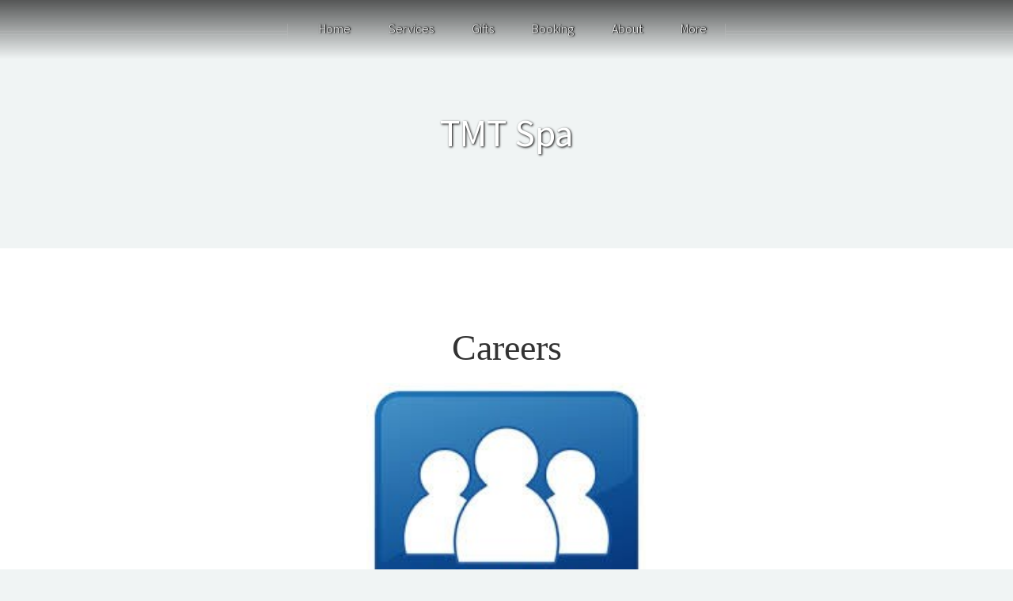

--- FILE ---
content_type: text/html
request_url: https://www.tmtspa.com/custom.asp?PID=8311
body_size: 12082
content:

<!DOCTYPE HTML>

<html>
	<head>
		<title>TMT Spa - Massage Therapist in Bedford, TX</title>
		<META NAME="keywords" CONTENT="TMT Spa, Bedford, TX, 76021, , wellness">
        <META NAME="description" CONTENT="Massage therapist in Bedford, TX.  We are classified as a wellness center, massage center.">
        <META NAME="expires" CONTENT="never">
        <META NAME="language" CONTENT="english">
        <META NAME="charset" CONTENT="ISO-8859-1">
        <META NAME="distribution" CONTENT="Global">
        <META NAME="robots" CONTENT="INDEX,FOLLOW">
        <META NAME="author" CONTENT="Mike Cooper and Ryan Cooper for SalonBuilder-E-laborative Technologies">
        <META NAME="copyright" CONTENT="Copyright ©2018 - E-laborative Technologies Ltd.">
        
<link href='https://fonts.googleapis.com/css?family=Source+Sans+Pro%3A400%2C700' rel='stylesheet'>
<link rel="stylesheet" href="https://www.salonbuilder.com/templates/new/templateincludes/stylesheetresp.asp?SID=182729">

<link rel="stylesheet" href="/templates/new/template85/assets/css/forms.css?ID=1/17/2026 6:44:12 AM">
<link type="text/css" rel="stylesheet" href="https://www.salonbuilder.com/jquery/jquery-ui-1.12.1.custom/jquery-ui.css" />

<script type='text/javascript' src="https://www.salonbuilder.com/templates/new/templateincludes/swfobj.js"></script>
<script type='text/javascript' src='https://www.salonbuilder.com/jquery/jquery-1.11.3.js'></script>
<script type='text/javascript' src='https://www.salonbuilder.com/jquery/jquery-ui-1.12.1.custom/jquery-ui.js'></script>
<link type="text/css" rel="stylesheet" href="https://www.salonbuilder.com/jquery/font-awesome/css/font-awesome.min.css">
<script src="https://kit.fontawesome.com/897a04880f.js" crossorigin="anonymous" defer></script>
<script type='text/javascript' src='https://www.salonbuilder.com/jquery/jquery.cycle.all.js'></script>
<script type="text/javascript" src="https://www.salonbuilder.com/jquery/slideshow.js"></script>
<script type='text/javascript' src='https://www.salonbuilder.com/jquery/jquery.backstretch.js'></script>
<script type='text/javascript' src='https://www.salonbuilder.com/jquery/jquery.bxslider.min.js'></script>
<script type='text/javascript' src='https://www.salonbuilder.com/jquery/jquery.slicknav.js'></script>
<script type='text/javascript' src='https://www.salonbuilder.com/jquery/thickbox-compressed.js'></script>
<link rel="stylesheet" type="text/css" href="https://www.salonbuilder.com/jquery/thickbox.css" />
<script type='text/javascript' src="https://www.salonbuilder.com/ckeditor472/ckeditor.js"></script>
<link type="text/css" rel="stylesheet" href="https://www.salonbuilder.com/jquery/jquery-ui-overwrite.css" />
<style>
.userimg {cursor:move}
A.imgLibLink {color:#EEEEEE;text-shadow: 1px 1px 2px rgba(0,0,0,1), -1px -1px 2px rgba(0,0,0,1);}
A:hover.imgLibLink {color:#FFFFFF;text-shadow: 1px 1px 2px rgba(0,0,0,1), -1px -1px 2px rgba(0,0,0,1);}
.resizeFrame{
	display:none;
}
</style>

<script type="text/javascript">
		//values for shrinking menu
		
		var fontSizePts = 14
		var lineHeightPts = 13
		var rowsPerClick = 5

				var pixPerClick = fontSizePts + lineHeightPts * rowsPerClick  
				
				var oldScroll = 0



				var lastTipInfo = ''
					
				function checkScrollNotes(){
					var winTop = $(window).scrollTop();
					var scrollTipInfo = ''
					$(".sectionTip").each(function(index) {
						
							$(this).show()
							if($(this).offset().top <= winTop){
								//console.log('section tip ' + index + ' offset top is:' + $(this).offset().top + ' less than winTop:' + winTop + ' so, scrollTipInfo is now:' + scrollTipInfo)
								scrollTipInfo = $(this).html()
							
							}
							$(this).hide()

						})
						


						if (scrollTipInfo != '') {
							if(scrollTipInfo != lastTipInfo){
								$('#scrollTip').html(scrollTipInfo)
								//$('#scrollTip').css("top", winTop + 20 + 'px')
								$('#scrollTip').show()
								//reinitialize this jq action
								$('.bgButton').click(function () {
									showBGPicker();
								 })
								 $('.bgButton').css("cursor","pointer")
								 lastTipInfo = scrollTipInfo

								 $('.bgButton2').click(function () {
									showBGPicker2();
								 })
								 $('.bgButton2').css("cursor","pointer")
								 lastTipInfo = scrollTipInfo
							}
							
						}else{
							$('#scrollTip').html('')
							$('#scrollTip').hide()
						}
					
				}



function scrollDown(yTarget){
if(yTarget == 0){
	$('html,body').stop();
	$('html,body').animate({scrollTop:yTarget}, 500);
}else{

	$('html,body').stop();
	$('html,body').animate({scrollTop:yTarget}, 5000);
}
				
				
			}
function scrollIntoView(){
				$('html,body').animate({scrollTop:$('#ifrm').offset().top - 30}, 'slow');
			
			}
			function getParentScroll(){
				var winTop = $(window).scrollTop();

				return winTop
			}
			function getFrameOffset(){
				var ifrmTop = $('#ifrm').offset().top
				
				return ifrmTop
			}

var collapseID 
function queueCollapse(){
collapseID = setTimeout(collapseAll, 500);
}

function dequeueCollapse(){
clearTimeout(collapseID);
}




function expandSection(arg) {

// also see .fadeIn / .slideDown methods
    //alert('DISPLAY CSS FOR' + arg + ' IS: ' + $("#" + arg).css('display'))
    if($("#" + arg).css('display')=='none'){
        $(".sb_subnav").hide()
	    $("#" + arg).show()
    }
   return false;
}
function expandSubSection(arg) {
// also see .fadeIn / .slideDown methods
    //alert('DISPLAY CSS FOR' + arg + ' IS: ' + $("#" + arg).css('display'))
    if($("#" + arg).css('display')=='none'){
        $(".sb_sub_subnav").hide()
	     //alert('SHOW: ' + arg)
    
		$("#" + arg).show()
		//alert(SHOW ' + arg + ' - DISPLAY IS: ' + $("#" + arg).css('display'))
    
    }
   
}
function collapseAll() {
    $(".sb_subnav").hide()
	$(".sb_sub_subnav").hide()
}

function openModalDialogFrame(header,src) {

	var intWinScroll1 = $(window).scrollTop()
	console.log('intWinScroll 1 =' + intWinScroll1)
	
    this.disableScrollFn = function (e) {
        e.preventDefault(); e.stopPropagation()
    };

    document.body.style.overflow = 'hidden';
    $('body').on('mousewheel', this.disableScrollFn);


    var popDiv = ''
    popDiv += "<div id='imageChooserLoad'>"
    popDiv += "<iframe id='chooserFrame' src='" + src + "' frameborder='0'>"
    popDiv += "</div>"


    $('body').append('<div id="validDiv"><span id="LblDialog"></span></div>');

    $('#LblDialog').html(popDiv);
    $('#validDiv').dialog({
        title: header, minWidth: 200, minHeight: 200, modal: true, buttons: {},
        close: function (event, ui) {
            document.body.style.overflow = 'auto';
            $('body').off('mousewheel', this.disableScrollFn);
        }
    });

	var intWinScroll = $(window).scrollTop()
	console.log('intWinScroll 2 =' + intWinScroll)
	
	$(window).scrollTop(intWinScroll1)
	var windowWidth = window.innerWidth;
	var windowHeight = window.innerHeight;

	var intWinScroll = $(window).scrollTop()
	var intWinWidth = windowWidth
	var intWinHeight = windowHeight
	
	var intDialogWidth = Math.min(intWinWidth - 30,760)
	var intDialogHeight = Math.min(intWinHeight - 30, 900)
	
	var intDialogLeft = Math.floor((intWinWidth - intDialogWidth)/2)
	var intDialogTop = intWinScroll1 + 15 //Math.floor((intWinHeight - intDialogHeight)/2)

	console.log('intWinScroll 3 =' + intWinScroll)
	console.log('intWinWidth=' + intWinWidth)
	console.log('intWinHeight=' + intWinHeight)
	console.log('intDialogWidth=' + intDialogWidth)
	console.log('intDialogHeight=' + intDialogHeight)
	console.log('intDialogLeft=' + intDialogLeft)
	console.log('intDialogTop=' + intDialogTop)
	


    $('.ui-dialog').width(intDialogWidth + "px")
    $('.ui-dialog').height(intDialogHeight + "px")
    $('.ui-dialog').css("top", intDialogTop + "px")
    $('.ui-dialog').css("left", intDialogLeft + "px")
	
    $('.ui-dialog-content').css("padding", "3px")

    $('#chooserFrame').height($('.ui-dialog').height() - 50 + "px")
    $('#chooserFrame').width("100%")


}
function openChooseImage(n, s) {
    if (s == undefined) {
        s = ''
    }
    
    openModalDialogFrame('Image Chooser','/templates/tools/chooseimage.aspx?img=chooseImage' + n + '&type=150x225&srch=' + s + '&winh=600&modal=true&KeepThis=true&TB_iframe=true&height=600&width=300')

   
}
		
	  var currentMousePos = { x: -1, y: -1 };
   	

 $(document).ready(function () {
	
     $(document).mousemove(function (event) {
         currentMousePos.x = event.pageX;
         currentMousePos.y = event.pageY;
     });

	 $('body').append("<div id='scrollTip' style='position:fixed;left:20px;top:20px;width:150px;background-color:rgba(255,255,255,1);display:none;z-index:500;padding:5px;font-family:verdana;font-size:12px;line-height:16px;box-shadow:#666666 6px 6px;border-radius:6px'></div>");

 //RUN THIS CODE WHEN THE PAGE LOADS
//$=look in document
//("#find this element by id")
// OR
//(".find this element by css class")
//.hide()/.show() this is the functoin that you are doing to this element or set of elements




















			setNavSize();
			setNavOffset();

		$('#navUpBut').click(function(){
				console.log('$(#navArea).position().top is: ' + $('#navArea').position().top)
				var intTop = $('#navArea').position().top + pixPerClick
				intTop = Math.min(intTop,0)
				//$('#navArea').css('top', intTop + 'px')
				 $( "#navArea" ).animate({
					top: intTop + 'px'
					}, 500, function() {
					setButtonVis()
					});
				setButtonVis()
		})

		$('#navDnBut').click(function(){
				console.log('$(#navArea).position().top is: ' + $('#navArea').position().top)
				var intTop = $('#navArea').position().top  - pixPerClick
				//$('#navArea').css('top', intTop + 'px')
				 $( "#navArea" ).animate({
					top: intTop + 'px'
					}, 500, function() {
					setButtonVis()
					});
				

				
		})

		setInterval(checkScrollNotes,500)

		$(window).resize(function() {
				setNavSize();
				setNavOffset();
				sizeFrameToContent();
		});
    
		$(window).scroll(function() {
			 setNavOffset();
			 //checkScrollNotes();
		});



		




		$("#stickyBox").css("position","absolute");
			$(window).scroll(function(){
				if ($(window).scrollTop() > 200){
					$("#stickyBox").css("top", $(window).scrollTop() - 200)
				}
		})


$(".sb_subnav").hide();

$(".sb_sub_subnav").hide();

$('.mainSlideShow').show();

var isiPad = navigator.userAgent.match(/iPad/i) != null;
//alert(isiPad)




if(!isiPad){
var openID 
$(".sb_navlink ").hover( function () {


   openID = $(this).attr('name') ;
   $(this).data('timeout', setTimeout( 
function () {
    //alert('You have been hovering this element for 1000ms, opening:' + openID);
    expandSection(openID)
    }, 50));
}, 
function () {
clearTimeout($(this).data('timeout'));
});
var openSubID 
$(".sb_sub_navlink ").hover( function () {


   openSubID = $(this).attr('name') ;
   $(this).data('timeout', setTimeout( 
function () {
    //alert('You have been hovering this element for 250ms, opening:' + openSubID);
    expandSubSection(openSubID)
    }, 50));
}, 
function () {
clearTimeout($(this).data('timeout'));
});

$(".nav_blank").mouseenter(function(){queueCollapse()})
$("#nav_all").mouseleave(function(){queueCollapse()})
$("#nav_all").mouseenter(function(){dequeueCollapse()})
}else{
$(".sb_navlink ").click( function () {

   openID = $(this).attr('name') ;
   expandSubSection(openID)
   return false;
})
$(".sb_sub_navlink ").click( function () {

   openSubID = $(this).attr('name') ;
   expandSubSection(openSubID)
   return false;
})

}





    if ($('.mainSlideShow').cycle != null){
        $('.mainSlideShow').cycle({
            fx: $('.mainSlideShow').attr('fx'),
            timeout: $('.mainSlideShow').attr('timeout'),
            nowrap: 0
        });
    }



$( ".featuredContent" ).click(function() {
	var key = $(this).attr("key")

	 $( "#" + key ).dialog({
	autoOpen: false,
	width:500,
	height:300
	});

	console.log("OFFSET OF CLICKED ELEMENT:" + $(this).offset().top)
	
	var winH = window.innerHeight
	var winW = $(window).width()
	var scrollH = $(window).scrollTop()
	console.log(" winH:" + winH)
	console.log(" winW:" + winW)
	console.log(" scrollH:" + scrollH)
	

	var dialogTop = scrollH + ((winH - 300) / 2)
	var dialogLeft = ((winW - 500) / 2)
	
	console.log(" dialogTop:" + dialogTop)
	console.log(" dialogLeft:" + dialogLeft)
	
	$("#" + key).dialog("open");

	$(".ui-dialog").css("top", dialogTop + "px")
	$(".ui-dialog").css("left", dialogLeft + "px")

	$("#" + key).dialog("open");
	
	$(".ui-widget-content").height(300)

    $(".modalWrapperDiv").scrollTop(0);

});








})

  

 $(window).keyup(function(e) {
          if (e.keyCode == 27) { 
           if (window.event)
            {
                // IE works fine anyways so this isn't really needed
                e.cancelBubble = true;
                e.returnValue = false;
            }
            else if (e.stopPropagation)
            {
                // In firefox, this is what keeps the escape key from canceling the history.back()
                e.stopPropagation();
                e.preventDefault();
            }
         
          closeIt(); 
          }   // esc
        });

	function closeIt() {
	    
		closeDialog()
	}
	function closeDialog() {

    $('#validDiv').dialog("close");
}

	

//this document.domain = 'salonbuilder.com' is a CRITICAL line of javascript. DO NOT REMOVE.
//this ensures x-frame communications between mobile.salonbuilder.com, www.salonbuilder.com, and www.salonbuilder.com.



function setSlideSize() {
				var winWidth = $(window).width()
				
				var bgHeight = 0
				var slideHeight = 0
				var slideWidth = 0

				bgHeight = 600
				slideHeight = 450
				slideWidth = 675

				if(winWidth < 800){ 
					bgHeight = 450
					slideWidth = 450
					slideHeight = 300
				}
				if(winWidth < 600){ 
					bgHeight = 300
					slideWidth = 300
					slideHeight = 200
				}

				$('.slideBg').css('height',bgHeight + 'px')
				$('.slideBg').css('width','100%')
				$('.featuredSlideImg').css('height',slideHeight)
				$('.featuredSlideImg').css('width',slideWidth)

				console.log(slideWidth + '/' + slideHeight)
		}

var contentHeight = 500
// Listen for messages from any origin
window.addEventListener('message', (event) => {
  // IMPORTANT: Verify the origin to protect against malicious scripts
  if (event.origin !== 'https://www.salonbuilder.com') {
    return;
  }
// Handle the message from the iframe
  //console.log('Received message:', event.data);
  contentHeight = event.data.frameheight

  sizeFrameToContent()
});

function sizeFrameToContent(){
			$('.resizeFrame').each(function(){
			if(contentHeight != $(this).attr('lastheight',contentHeight)){
				this.style.height = contentHeight + 'px';
				$(this).attr('lastheight',contentHeight)
			}
		
			
 			})
	}

		
	function startFrameSizing(){
		//window.setInterval(sizeFrameToContent,50)
	    $('.resizeFrame').show()
		
	}

	window.setTimeout(startFrameSizing,1000)




function geth() {
		  var h = 0;
		  if( typeof( window.innerHeight ) == 'number' ) {
		    h = window.innerHeight;
		  } else if( document.documentElement && ( document.documentElement.clientWidth || document.documentElement.clientHeight ) ) {
		    h = document.documentElement.clientHeight;
		  } else if( document.body && ( document.body.clientWidth || document.body.clientHeight ) ) {
		    h = document.body.clientHeight;
		  }
			h = h-60


		//alert(h)
		  return h;

		}


		function getw() {
		  var w = 0;
		  if( typeof( window.innerWidth ) == 'number' ) {
		    w = window.innerWidth;
		  } else if( document.documentElement && ( document.documentElement.clientWidth || document.documentElement.clientHeight ) ) {
		    w = document.documentElement.clientWidth;
		  } else if( document.body && ( document.body.clientWidth || document.body.clientHeight ) ) {
		    w = document.body.clientWidth;
		  }

			w = w-80
			

		//alert(h)
		  return w;

		}

		function scrollToTop(){
		var offset = $('#ifrm').offset();

		$(window).scrollTop(offset.top)
		//alert('scroll to ' + offset.top)
		//$(window).scrollTop(0);
		}

		function resizeImageChooser(){


		console.log('resize Image Chooser - position:' + $(window).scrollTop())
		
		var windowWidth = window.innerWidth;
	var windowHeight = window.innerHeight;

	var intWinScroll = $(window).scrollTop()
	var intWinWidth = windowWidth
	var intWinHeight = windowHeight
	
	var intDialogWidth = Math.min(intWinWidth - 30,760)
	var intDialogHeight = Math.min(intWinHeight - 30, 900)
	
	var intDialogLeft = Math.floor((intWinWidth - intDialogWidth)/2)
	var intDialogTop = intWinScroll + 15 //Math.floor((intWinHeight - intDialogHeight)/2)

	console.log('intWinWidth=' + intWinWidth)
	console.log('intWinHeight=' + intWinHeight)
	console.log('intDialogWidth=' + intDialogWidth)
	console.log('intDialogHeight=' + intDialogHeight)
	console.log('intDialogLeft=' + intDialogLeft)
	console.log('intDialogTop=' + intDialogTop)
	


    $('.ui-dialog').width(intDialogWidth + "px")
    $('.ui-dialog').height(intDialogHeight + "px")
    $('.ui-dialog').css("top", intDialogTop + "px")
    $('.ui-dialog').css("left", intDialogLeft + "px")
	
    
    $('#chooserFrame').height($('.ui-dialog').height() - 50 + "px")
    $('#chooserFrame').width("100%")




		//$("#TB_window").css("margin-top","0px")
		//$("#TB_window").css("top",$(window).scrollTop())
		
		//console.log('Set Chooser size:')
		
//$("#TB_window").css("top","300px")

		//$("#TB_window").css("top","300px")
		
		//$("#TB_window").css("margin-left","auto")
		//$("#TB_window").css("margin-right","auto")
		

		//$("#TB_window").width(getw())
		//$("#TB_window").height(geth())
		
		//$("#TB_iframeContent").width(getw()-1)
		//$("#TB_iframeContent").height(geth()-1)
		
		}

		$( window ).resize(function() {
			resizeImageChooser()
			//setSlideSize();
		});


		function setNavOffset(){
			
			var intDiff = 0
			
			if($('#navArea').height() > $('#navContainer').height()){
				
				intDiff = $('#navArea').height()-$('#navContainer').height()
				var intScrollTo = Math.min($(window).scrollTop(),intDiff)
				
					$('#navArea').css('top', - intScrollTo + 'px')

				

			}else{

					$('#navArea').css('top', '0px')

				

				
				
			}

			
				
			setButtonVis()

			
		}

		function setButtonVis(){
				$('#navUpBut').hide()
				$('#navDnBut').hide()
			
			if ( $('#navArea').length ){
			
			if($('#navArea').position().top < 0){
					$('#navUpBut').show()
			
				} 
				

				if($('#navArea').height() > $('#navContainer').height()){
					$('#navDnBut').show()

					intDiff = $('#navArea').height()-$('#navContainer').height()
				
					if($('#navArea').position().top <= -intDiff){
						$('#navDnBut').hide()
				
						}
				

				}

			}

				

				 
		}


		 function setNavSize() {
    var h = $(window).height()
	var logoH = 0
	if ($('#logoImg').length != 0){
	 logoH = $('#logoImg').height()
	}
	 
    var offset = 200 + logoH
    var decScale
	var availH = h - offset
	//console.log('Window height is: ' + h)
     
	 availH

	 //max height values
			$(".navsml").css("font-size",fontSizePts + "pt");
			$(".navsml").css("line-height",lineHeightPts +  "pt");
	
	//if still too big, step down
	 if (availH < $('#navArea').height()) {
			
			$(".navsml").css("font-size",fontSizePts-1 + "pt");
			$(".navsml").css("line-height",lineHeightPts-2 +  "pt");
	
		
		
    }
	//if still too big, step down
	 if (availH < $('#navArea').height()) {
			
			$(".navsml").css("font-size",fontSizePts-2 + "pt");
			$(".navsml").css("line-height",lineHeightPts-4 +  "pt");
	
		
    }
	//if still too big, step down
	 if (availH < $('#navArea').height()) {
			$(".navsml").css("font-size",fontSizePts-3 + "pt");
			$(".navsml").css("line-height",lineHeightPts-5 +  "pt");
	
			
			
		
    }
	//if still too big, step down to minimum size
	 if (availH < $('#navArea').height()) {
			$(".navsml").css("font-size",fontSizePts-4 + "pt");
			$(".navsml").css("line-height",lineHeightPts-6 +  "pt");
	
			
		
    }
	
	
	$('#navContainer').css('height', availH)
			
	//$('#navArea').css('height',h-128 + 'px')
   // $("#leftNavButs").height(h-128)
   

}



</script>
<script type="text/javascript">
  (function() {
    var po = document.createElement('script'); po.type = 'text/javascript'; po.async = true;
    po.src = 'https://apis.google.com/js/plusone.js';
    var s = document.getElementsByTagName('script')[0]; s.parentNode.insertBefore(po, s);
  })();
</script> 

<script language="javascript">
function MM_openBrWindow(theURL,winName,features) { //v2.0
	window.open(theURL,winName,features);
}
</script>



<script type="text/javascript">
(function(d){
  var f = d.getElementsByTagName('SCRIPT')[0], p = d.createElement('SCRIPT');
  p.type = 'text/javascript';
  p.async = true;
  p.src = 'https://assets.pinterest.com/js/pinit.js';
  f.parentNode.insertBefore(p, f);
}(document));
</script>



<script>
(function($){
	$(function(){	
      // scroll is still position
			var scroll = $(document).scrollTop();
			var headerHeight = $('.page-header').outerHeight();
			//console.log(headerHeight);
			
			$(window).scroll(function() {
				// scrolled is new position just obtained
				var scrolled = $(document).scrollTop();
								
				// optionally emulate non-fixed positioning behaviour
			
				if (scrolled > headerHeight){
					$('.page-header').addClass('off-canvas');
				} else {
					$('.page-header').removeClass('off-canvas');
				}

			    if (scrolled > scroll){
			         // scrolling down
					 $('.page-header').removeClass('fixed');
			      } else {
					  //scrolling up
					  $('.page-header').addClass('fixed');
			    }				
				 
				scroll = $(document).scrollTop();	
			 });
    
    
 	});
})(jQuery);   
</script>


        <meta charset="utf-8" />
		<meta name="viewport" content="width=device-width, initial-scale=1, user-scalable=no" />
		<link rel="stylesheet" href="/templates/new/template85/assets/css/main.css" />
		<noscript><link rel="stylesheet" href="/templates/new/template85/assets/css/noscript.css" /></noscript>
       

        <style>
             #header {
				background-image: url("");
			}	
			#footer {
				background:#322626;
			}
			.carousel .forward:hover:before, .carousel .backward:hover:before {
				background-color:#edb5b555;
				background-color:#94e4fe55;
			}
			input[type="button"],input[type="submit"],input[type="reset"],button,.button,.featuredItemLink, .mainButton {
				background-color: #edb5b5;
				BACKGROUND-color: #94e4fe;
				-moz-transition: background 0.35s ease-in-out;
				-webkit-transition:background 0.35s ease-in-out;
				-ms-transition:background 0.35s ease-in-out;
				transition: background 0.35s ease-in-out;
			}

			input[type="button"]:hover,input[type="submit"]:hover,input[type="reset"]:hover,button:hover,.button:hover,.featuredItemLink:hover, .mainButton:hover {

				background-color:#edb5b595;
				BACKGROUND-color:#94e4fe95;
			}
			a:hover {
				color:#edb5b5;
				color:#94e4fe;
			}
			#header, #header h1 {			
				color:#333333;
				color:#ffffff
			}
        /* Styles for Loading overlay - Keep at top of page */
            #LoadingOverlay {
                background:#edb5b5;
                color:#000000;
                position: fixed;
                height: 100%;
                width: 100%;
                z-index: 5000;
                top: 0;
                left: 0;
                float: left;
                text-align: center;
                padding-top: 25%;
                filter: grayscale(100%);
            }
            /* End LoadingOverlay */
        </style>
        <script>
            $().ready(function () {
			$('#LoadingOverlay').fadeOut();
                $('.linkprod').addClass("active")
            })
        </script>
      
	</head>
	<body class="left-sidebar is-preload">
	<div id="LoadingOverlay">
            <img src="/templates/new/template85/assets/css/images/spinner.gif" alt="Loading..."/><br/>
            <span style="font-family:arial;">Loading...</span>
        </div>
	  <div id="chgBG" style="display:none;background-color:rgba(255,255,255,.8);border-radius:6px;padding:3px;font-size:13px;font-family:Verdana,sans-serif;">
    <span id='dragbar'><i class='fa fa-camera'></i> CHANGE BACKGROUND <i class='fa fa-close closeBG' style='cursor:pointer; float:right;'></i></span>
    
  </div>
  
		<div id="page-wrapper">

			<!-- Header -->
				<div id="header" class="siteBG">

					<!-- Inner -->
						<div class="inner">
							<header>
								<h1>
<div class="logo onlyText"><span class="CompName">TMT Spa</span></div>
</h1>
							</header>
								
						</div>

					<!-- Nav -->
						<nav id="nav">
							<ul>
								
<li class="linkhome"><a href="https://www.tmtspa.com/default.asp" target="_top">Home</a></li>
<li class="linkserv"><a href="https://www.tmtspa.com/services.asp" target="_top">Services</a>
    <ul><li><a href='https://www.tmtspa.com/services.asp?TID=79921#T79921' target="_top">New Client
</a></li><li><a href='https://www.tmtspa.com/services.asp?TID=63000#T63000' target="_top">Massage Therapy
</a></li><li><a href='https://www.tmtspa.com/services.asp?TID=62998#T62998' target="_top">Massage Enhancements</a></li><li><a href='https://www.tmtspa.com/services.asp?TID=55858#T55858' target="_top">Facial Treatments
</a></li><li><a href='https://www.tmtspa.com/services.asp?TID=60866#T60866' target="_top">Body &amp; Med Spa Treatments</a></li><li><a href='https://www.tmtspa.com/services.asp?TID=78959#T78959' target="_top">Professional Teeth Whitening</a></li><li><a href='https://www.tmtspa.com/services.asp?TID=62996#T62996' target="_top">Seasonal Packages
</a></li><li><a href='https://www.tmtspa.com/services.asp?TID=97669#T97669' target="_top">TMT Regenerative Wellness</a></li><li><a href='https://www.tmtspa.com/services.asp?TID=98855#T98855' target="_top">Square Loyalty Rewards&nbsp;</a></li><li><a href='https://www.tmtspa.com/services.asp?TID=100000#T100000' target="_top">TMT Spa &quot;Year Round&quot; Packages!</a></ul></li>
</li>

        <li class="linkgift"><a href="https://www.salonbuilder.com/website/182729/giftcert.asp?func=R" target="_top">Gifts</a></li>
    
<li class="linkcont"><a href="https://www.salonbuilder.com/website/182729/contact.asp" target="_top">Booking</a></li>


<li class="linkabout"><a href="https://www.salonbuilder.com/website/182729/contact.asp" target="_top">About</a>
    <ul>
	<li class="linkcont"><a href="https://www.salonbuilder.com/website/182729/contact.asp" target="_top">Contact</a></li>
	
        <li class="linkprod"><a href="https://www.tmtspa.com/product.asp" target="_top">Products</a></li>
        
		<li class="linkstaf"><a href="https://www.tmtspa.com/staff.asp" target="_top">Staff</a></li>
		
        <li class="linkjoin"><a href="https://www.salonbuilder.com/website/182729/guestbook.asp" target="_top">Guestbook</a></li>
    
	</ul>
</li>

<li class="linkcust"><a href="#" target="_top">More</a>  
<ul><li><a href='https://www.tmtspa.com/custom.asp?PID=5845'>Testimonials</a></li><li><a href='https://www.tmtspa.com/custom.asp?PID=8162'>About Us</a></li><li><a href='https://www.tmtspa.com/custom.asp?PID=9467'>Treatments</a></li><li><a href='https://www.tmtspa.com/custom.asp?PID=11798'>Info</a></li></ul>
</li>

							</ul>
						</nav>

				</div>

			<!-- Main -->
				<div class="wrapper style1">

					<div class="container">
						<article id="main" class="special">
							<header>
								<h2><span style="font-family:Georgia;">Careers</span></h2>
							
							</header>
							<span class="image featured"><div id='imgWrapcust1' style='position:relative;overflow:hidden; width:675px;  height:450px; ;max-width:100%' class='imgWrapResponsive'><img src="/usergraphics/182729/sm_SpaPhoto47.jpeg" border="0" alt=""   style='position:absolute;left:160px;top:0px;width:354px;height:444px;' ></div></span>
							<p>
								<div style="text-align: center;">TMT Spa is always in search of fantastic Therapists with a heart to serve people. We are a fun and energetic group with a very competitive pay scale and flexible schedule. If this sounds like the place for you then please call (844) 386-8772&nbsp;or (817)-471-7314 or&nbsp;email info@tmtspa.com to set up an interview!!</div>

							</p>
							<section>
								<header>
									<h3></h3>
								</header>
				 					<p>
									
								</p>
								<header>
									<h3></h3>
								</header>
				 					<p>
									
								</p>
							</section>
						</article>							
						<hr />
						<section id="features" class="container special">
						
						<div class="row">
							<article class="col-4 col-12-mobile special">
								<section class="box special">
								<div class='featuredTile'><a href="https://www.salonbuilder.com/website/182729/contact.asp" target="_top"><img src='/templates/new/template85/rosegold/images/box-appt.png' class='featuredTileImg' alt='Link To Appointments Page'><br /><span class='featuredPageName'>Appointments</span><br /><span class='featuredDescription'>Book your next appointment with us right now using our online booking form.</span></a></div>
							</section>
							</article>
							<article class="col-4 col-12-mobile special">
								<section class="box special">
								<div class='featuredTile'><a href="https://www.salonbuilder.com/website/182729/giftcert.asp" target="_top"><img src='/templates/new/template85/rosegold/images/box-gift.png' class='featuredTileImg' alt='Link To Gift Certificates Page'><br /><span class='featuredPageName'>Gift Certificates</span><br /><span class='featuredDescription'>Gift Certificates make a great gift for any loved one. Click here to purchase one online right now.</span></a></div>
							</section>
							</article>
							<article class="col-4 col-12-mobile special">
								<section class="box special">
								<div class='featuredTile'><img src='/templates/new/template85/rosegold/images/spacer.gif' class='featuredTileImg' alt='Featured Item'></div>
							</section>
							</article>
						</div>
					</section>
					</div>

				</div>

			<!-- Footer -->
				<div  class="bgcolor1" style="height:53px;border-top:2em solid #f0f4f4;"></div>
<footer id="footer">
          
					<div class="container">
						<div class="row">

							<!-- Tweets -->
								<section class="col-4 col-12-mobile">
									
									<header>
										<h2 class="icon fa-facebook circled bgcolor1 maincolor1"><span class="label">Facebook Feed</span></h2>
									</header>
									
												
									<div id="fb-root" ><script src="https://connect.facebook.net/en_US/all.js#xfbml=1"></script><fb:like-box href="https://www.facebook.com/TMT-Spa-Hurst-279726932044826/" show_faces="true" stream="true" header="false"></fb:like-box></div>
									
									
									
									
								</section>

							<!-- Posts -->
								<section class="col-4 col-12-mobile">
									<header>
										<h2 class="icon fa-map-marker circled bgcolor1 maincolor1"><span class="label">Contact Info</span></h2>
									</header>
									<ul class="divided">
										<li>
											<article class="post stub">
												<header>
													<h3>TMT Spa</h3>
												</header>
												<span class="timestamp"></span>
											</article>
										</li>
										<li>
											<article class="post stub">
												<header>
													<h3>Address:</h3>
												</header>
												<span class="timestamp">3901 State Hwy 121, Ste. 100&nbsp;Bedford,&nbsp;TX<br>76021&nbsp;United States</span>
											</article>
										</li>
										<li>
											<article class="post stub">
												<header>
													<h3>Contact:</h3>
												</header>
												<span class="timestamp">(844) 386-8772<br>info@tmtspa.com</span>
											</article>
										</li>										
									</ul>
								</section>
<!--
							<!-- Photos 
								<section class="col-4 col-12-mobile">
									
								</section>
								-->

						</div>
						<hr />
						<div class="row">
							<div class="col-12">

								<!-- Contact -->
									<section class="contact">
										
										<header>
											<h3>Sign Up</h3>
										</header>
										<p>Join the Guestbook for the latest news and special offers<br><a href="https://www.salonbuilder.com/website/182729/guestbook.asp" target="_top" class="button">Sign Up</a></p>
										
										<ul class="icons">
						
											<li><a href=http://www.facebook.com/TMT-Spa-Hurst-279726932044826/ Target="_blank" class="icon fa-facebook"><span class="label">Facebook</span></a></li>
											
										</ul>
										<ul class="likeButs"><li> </li>
											<li><iframe scrolling="no" frameborder="0" style="border: medium none; width: 85px; height: 21px; overflow: hidden;" allowtransparency="allowtransparency" src="https://www.facebook.com/plugins/like.php?href=http%3A%2F%2Fwww.tmtspa.com&layout=button_count&show_faces=true&width=85&action=like&colorscheme=dark&height=21"></iframe></li></ul>
									</section>

								<!-- Copyright -->
									<div class="copyright">
										<ul class="menu">
											<li>
<br><span class='MainFooterCopy'>&copy 2026&nbsp;TMT Spa, All Rights Reserved. Unauthorized duplication is prohibited.<br></span>
<span class='MainFooterSB'>
Powered by Elaborative Technologies serving the professional beauty industry with<br>
<a title="Salon Builder - Salon Websites and Spa Websites" href="http://www.salonbuilder.com" class="MainFooterLink" target="_top">Salon Builder</A> AND <a title="Salon Employment - Salon Jobs and Spa Jobs" href="http://www.salonemployment.com" class="MainFooterLink" target="_top">Salon Employment</a>
AND 
<a href="https://www.BeautySeeker.com/" title="Salons, Spas, Health and Beauty Services in the USA">Beauty Seeker</a></span>
<br />
    <a href="https://www.salonbuilder.com/privacy.aspx">Privacy Policy</a></p>
</li>
										</ul>
									</div>

							</div>

						</div>
					</div>
				</footer>

		</div>

		<!-- Scripts -->

			<script src="/templates/new/template85/assets/js/jquery.dropotron.min.js"></script>
			<script src="/templates/new/template85/assets/js/jquery.scrolly.min.js"></script>
			<script src="/templates/new/template85/assets/js/jquery.scrollex.min.js"></script>
			<script src="/templates/new/template85/assets/js/browser.min.js"></script>
			<script src="/templates/new/template85/assets/js/breakpoints.min.js"></script>
			<script src="/templates/new/template85/assets/js/util.js"></script>
			<script src="/templates/new/template85/assets/js/main.js"></script>

	</body>
</html>

--- FILE ---
content_type: text/css
request_url: https://www.salonbuilder.com/templates/new/templateincludes/stylesheetresp.asp?SID=182729
body_size: 9370
content:



/* Basic Classes ----------------------------------------------------------- */

.center
{
    text-align:center;   
}
.floatRight {
    float:right
}
.floatLeft {
    float:left
}
.maxW100 {
    max-width:100%
}
/* ClearFix */

.clearFix:before,
.clearFix:after {
    content: "";
    display: table;
} 
.clearFix:after {
    clear: both;
}
.clearFix {
    zoom: 1; /* For IE 6/7 (trigger hasLayout) */
}
.bgVideo{
				z-index:-100;
				position: fixed;
			  right: 0;
			  bottom: 0;
			  min-width: 100%;
			  min-height: 100%;
			  }

ul {
list-style-position: inside
}
/* This hides the spin-button (arrows up and down) for type="number" fileds */

input[type='number'] {
    -moz-appearance:textfield;
}

input::-webkit-outer-spin-button,
input::-webkit-inner-spin-button {
    -webkit-appearance: none;
}

/* Link Classes ----------------------------------------------------------- */

.imgTag a {
    border-bottom:none;
    text-decoration:none;
}


/* Color Classes ----------------------------------------------------------- */

/*main background color */
<!--.bgcolor1 {
   BACKGROUND-COLOR: #edb5b5;
   BACKGROUND-COLOR: #94e4fe;
}
.maincolor1 {
   COLOR: #edb5b5;
   COLOR: #94e4fe;
}
/*main button color */
.bgcolor2 {
   BACKGROUND-COLOR: #ffffff;
   BACKGROUND-COLOR: ;
}
.maincolor2 {
   COLOR: #ffffff;
   COLOR: ;
}










.bgcolor3 {
   BACKGROUND-COLOR: #322626;
}
.bgcolor4 {
   BACKGROUND-COLOR: #FFFFFF;
}
.rowcolor1 {
   BACKGROUND-COLOR: #ffffff;
}
.rowcolor2 {
   BACKGROUND-COLOR: #ffffff;
}
.fontcolor1 {
   COLOR: #000000;
}
.fontcolor2 {
   COLOR: #000000;
}
.fontcolor3 {
   COLOR: #333333;
}-->


/* SLIDESHOW CSS ----------------------------------------------------------- */

.featuredSlide
{
    width:675;
    height:450;
    
}

 
 /* Classes used for main text editor widget in the tools */
.EditorBG
{
    FONT-WEIGHT: normal;
    COLOR: #000000;
    BACKGROUND-COLOR: #edb5b5;
    min-width:initial !important;

}
.EditorBG2
{
    FONT-WEIGHT: normal;
    COLOR: #000000;
    BACKGROUND-COLOR: #edb5b5;
    min-width:initial !important;
}
.EditorBGTitle
{
    FONT-SIZE: 1.5em;
}

  body.EditorBG {
         min-width:initial !important;
     }

.editbg {   
    color:yellow;
    text-shadow:0 0 5px #000;
    max-width: 300px;
    margin: 0 auto;
    
}


 /* GLOBAL Classes that are the default if a more specific class is not set */
 /* GLOBAL Classes are the fallback classes if your want all pages to present lists in the same manner. */
 /* MORE SPECIFIC Style Declarations in MORE SPECIFIC Classes like ServListAltRow1Title would OVERRIDE A GLOBAL CLASS like MainAltRow1Title */
 



/* Featured Items ----------------------------------------------------------- */

.hiddenModalContent{
    display:none;
 }



.featuredTile{
    padding:0px;
    margin:0px;
 }

.featuredTileImg{
    padding:0px;
    margin:0px;
    border:0px;
 }
 .featuredItemLink
{
   
   
}
.featItemArticle4 {
    width:100%;
    clear: both;
}
.featItemArticle4 img{
    max-width:100px;
    float:left;
    padding-right:10px;

}
.featItemArticle4 .featItemDescription {
    line-height:1;
    font-size:12pt;
}
.featItemArticle4 header {
    margin:-5px 0 0 0;
}
.featItemArticle4 ul.actions {
    margin:0;
}
.featItemArticle4 .small a {
    max-height:2em;
    padding:initial;
}
.featItemArticle4 .fit li, .featItemArticle4 .fit a {
    width:100%;
}


 .modalContent
    {
    width:100%;
    height:128px;
   border:1px solid #333333;
    padding:8px;
    }
.modalImgDiv
    {
    float:left;
    width:120px;
    height:120px;
    overflow: visible;
    margin-right:6px;
    margin-top:25px;
    }
.modalImg
    {
    width:120px;

    }
.modalText
    {
    
    height:120px;
    overflow: visible;
   }
.modalTitle
    {
    font-size:16px;
    font-weight:bold;
    }
.modalDesc
    {
    font-size:12px;
    font-weight:normal;
    }

.featuredContent
    {
    width:100%;
    height:128px;
    padding:8px;
    }
.featuredImgDiv
    {
    float:left;
    width:120px;
    height:120px;
    overflow:hidden;
    margin-right:6px;
    margin-top:6px;
    }
.featuredImg
    {
    width:120px;

    }
.featuredText
    {
    
    height:120px;
    overflow:hidden;
   }
.featuredTitle
    {
    font-size:1em;
    font-weight:bold;
    }

 .featuredTitleSmall
    {
    font-size:1em;
    font-weight:bold;
    }
  .featuredDesc
    {
    font-size:1em;
    }
.featuredLinkOffer {
    display:block;
}

/*Links ----------------------------------------------------------- */


#PnlReturn a {
    text-decoration:none;

}
/*Buttons ----------------------------------------------------------- */

/*.mainButton {
     border: 1px solid #949494;
     border-radius: 2px;
     padding: 1px 6px;
     cursor: pointer;
    background: #f6f6f6; /* Old browsers */
    background: -moz-linear-gradient(top,  #f6f6f6 0%, #dedede 100%); /* FF3.6-15 */
    background: -webkit-linear-gradient(top,  #f6f6f6 0%,#dedede 100%); /* Chrome10-25,Safari5.1-6 */
    background: linear-gradient(to bottom,  #f6f6f6 0%,#dedede 100%); /* W3C, IE10+, FF16+, Chrome26+, Opera12+, Safari7+ */
    filter: progid:DXImageTransform.Microsoft.gradient( startColorstr='#f6f6f6', endColorstr='#dedede',GradientType=0 ); /* IE6-9 */


}*/
.mainButton a, .mainButton a:link, .mainButton a:visited {
     color: #000000;

}
.mainButton a:hover {
     color: #000000;

}


.mainButton, input[type="button"], input[type="submit"]{
    font-size: 15px;
    text-align: center;
    border: 0;
    transition: all 0.3s ease 0s;
    opacity: 1;
    padding:6px;
    border-radius:0;
    cursor:pointer;
    line-height:2.2;
    font-weight:bold;
    
}
.mainButton a, input[type="button"] a, input[type="submit"] a {
    text-decoration:none;
    color: #000000;
}


.mainButton:hover, input[type="button"]:hover,input[type="submit"]:hover{
  opacity: 0.75;
}

input[type="submit"], input[type="button"] {
    padding:0 6px;
    margin-top:5px;
    

}

input[type="submit"], input[type="reset"], input[type="button"], .button, .mainButton, #BtnSave {
    
    background-color:#AFAFAF;
    color:#000000;
    text-align: center;
    border-radius: 0.5em;
    padding: 0.65em 3em 0.65em 3em;
    border: 0;
    cursor: pointer;
    outline: 0;
    font-weight: 300;
    }




input[type=submit] {
    cursor: pointer;
    padding: 8px;
    border-radius: 3px;
    font-weight: bold;
}




/*Graphic/Images ----------------------------------------------------------- */
   
    .imgWrapResponsive {
        margin:0 auto;
    }

 


/* Menu Styles Main ----------------------------------------------------------- */

section.mainItemGroupColumns {
    display:inline-block;
    vertical-align:top;
    text-align:center;
    margin:3em 0;
}


.mainItemGroupColumns ul.actions{
    margin-bottom: 1em;
    list-style:none;
}
.mainItemGroupColumns .servH3Position {
    float:initial;
}
.mainItemGroupFlow ul.actions, .mainItemGroupGrid ul.actions {
    list-style:none;
} 

.mainItemGroupFlow  header p {
    clear:right;
}
.mainItemGroupFlow ul.actions.stacked {
    float:right;
    list-style:none;
    position:relative;
    top:-20px
}
.mainItemGroupFlow header > h3 {

    margin:0
}
.mainItemGroupFlow header p {
    margin:0;
}
.mainItemGroupFlow .servPricingFlow {
    padding-top:0
}

section.mainItemGroupFlow, .mainItemGroupGrid {
    clear:both;
    padding: 1em 0 0 0;
}
.mainItemGroupFlow .imgTag, .mainItemGroupGrid .imgTag {
    float:left;
    margin-right: 1.5em;
}

.mainItemGroupGrid ul.actions.stacked {
    text-align:right;
    margin-bottom:0;

}
.mainItemGroupGrid .servPricingGrid {
    width: 150px;
    margin-left: 1.2em;
    margin-bottom: 1em;
}


.mainItemGroupGrid .editBox {
    max-width:82%;
}
  .mainItemGroupGrid .servPricePosition {
        position:relative;
       /* top:-53px;--------------- 
HAD TO REMOVE THIS DUE TO THE OVERFLOW HIDDENT TAG BELOW... NEED TO FIGURE OUT BETTER WAY TO DISPLAY PRICING INLINE WITH THE TITLE*/
    }
.mainItemGroupColumns.staff p {
    text-align:center;
}



/* This makes it so the text will not flow underneath a floated image inside the menus */
.mainItemGroupFlow div, .mainItemGroupFlow p, .servTextGrid, .mainItemGroupGrid div, .mainItemGroupGrid p {
   /* overflow:hidden; */
}
.mainItemGroupFlow.prod p {
    overflow:hidden;
}
/* SERVICES Menu ----------------------------------------------------------- */

.servPricingGrid {
    float:right;
}
.servPricingColumns{
    border-bottom:solid 1px #e5e5e5;
    padding:0.5em 0;
}

.servPricingColumns {
    
}
.servPricingFlow{
    padding-top:55px;
}

.servPolicy {
    clear:both;
}
#categoryList  p  a {
    display:block;
}
.servCatTitle p {
    font-size:1em;
}
.servMenuSection > header {
    clear:both;
    padding-top:3em;
}
.servMenuSection > header > h3 {
    font-size:2em;
}
.servMenuSection > header:first-of-type {
 padding-top:0;
}
.servH3Position {
    float:left;
    margin:0;
}
.mainItemGroupGrid.serv img {
max-width: 200px;
}
.mainItemGroupColumns.serv ul.actions{
    clear:both;
}

/* PRODUCTS Menu ----------------------------------------------------------- */

.mainItemGroupFlow.prod header > h3 {

    float:initial;
}
section.mainItemGroupColumns.prod {
    width:33%;

}
section.mainItemGroupColumns.prod p {
    font-style:normal;
    text-align:justify;
    padding:1em;
}
.mainItemGroupFlow.prod ul.actions.stacked {
    text-align:center;
    float:initial;
    margin-bottom:1em;
}

.mainItemGroupFlow.prod .button {
    padding:0.65em 1em;
}

/* PRODUCTS Menu using DIVS instead of tables and rows-------- */
.ProdListDivMain
{
    vertical-align:top;
    clear:both;
}

.ProdListDivLogo img
{
   float:left;
   margin:1em;
}

.prodListDivText
{
    
}

.ProdListDivTitle
{

}

.ProdListDivDetail 
{
display:block;
}

.ProdListDivCopy 
{

}

/* below fixes an issue with the productbqueriesdiv.inc (for select custom members) where the text is showing below the graphic due to display property that is being set via jquery on the element */
.prodListDivText div[id*='proditem'] {
display:block !important;
}

/* SPECIALS Menu ----------------------------------------------------------- */


.mainItemGroupFlow.spec h3 {
    float:initial;
}

/* Specials Menu using DIVS instead of tables and rows-------- */

.offerValid {
    display:block;
    clear:both;
}





.SpecListDivMain1, .SpecListDivMain2
{
    vertical-align:top;
    clear:both;
    width:100%;
    padding:3px;
    margin-bottom:3em;
}

.specListDivImg img
{
   float:left;
   margin:10px;
    width:225px;
}
.specListDivText
{
    
}
.specListDivTitle
{
    font-weight:bold;
}
.specListDivDetail 
{
    display:block;

}
/* below fixes an issue with the promodbqueriesdiv.inc (for select custom members) where the text is showing below the graphic due to display property that is being set via jquery on the element */
.specListDivDetail div[id*='specitem'] {
display:block !important;
}



/* STAFF Menu ----------------------------------------------------------- */

.mainItemGroupFlow.staff p {
    float:left;
    max-width:40%;
}
.mainItemGroupFlow.staff ul.actions.stacked {
    float:right; 
}
.mainItemGroupColumns.staff ul.actions {
    margin:1em 0;
}






.staffListTbl
{
    display:inline-block;
    margin: 0 10px;
    width:150px;
    min-height:260px;
}

.staffListImg
{
    width:150;
    max-height:185px;
    overflow:hidden;
    min-height:185px
}

.staffListNamePosit
{
    width:150;
    text-align:center;
    margin:0 auto;
}



/* GIFT Menu ----------------------------------------------------------- */

/* CSS for apps/gift.aspx ----------------------------------------------------------- */

#JITDesignDiv {
padding:10px 0;
}

.GCButton a {
 padding:0;
}

/* GUEST Menu ----------------------------------------------------------- */

/* BOOKING / Contact Menu ----------------------------------------------------------- */

.contactInfo, .bizHours {
    display:inline-block;
    vertical-align:top;
    padding: 1em;
}
.days, .hours {
    display:inline-block
}
.days {
min-width:90px
}
.phn, .mail, .addr {
    padding:5px 0;
    background-position:left;
    background-repeat:no-repeat;
    width: 100%;
    display:block;

}
.locListRespTitle {
    font-weight:bold;
}

/* GALLERY STYLE ----------------------------------------------------------- */

.GalleryBody {
    margin:0px;

}
.GalleryFormBody
{
    BACKGROUND-COLOR:#ffffff;
}
.GalleryHeader
{
    COLOR:#000000;	
    BACKGROUND-COLOR:#ffffff;
    FONT-SIZE:14px;    
    FONT-WEIGHT:bold;
}

.GalleryFormTitles
{
    FONT-SIZE:14px;
    FONT-WEIGHT:bold;
    color:#333333;
}
.GalleryFormText
{
    FONT-SIZE:12px;
    FONT-WEIGHT:normal;
    color:#333333;
}

.GalleryFormButtons {
	-moz-box-shadow:inset 0px 1px 0px 0px #ffffff;
	-webkit-box-shadow:inset 0px 1px 0px 0px #ffffff;
	box-shadow:inset 0px 1px 0px 0px #ffffff;
	background:-webkit-gradient( linear, left top, left bottom, color-stop(0.05, #ededed), color-stop(1, #dfdfdf) );
	background:-moz-linear-gradient( center top, #ededed 5%, #dfdfdf 100% );
	filter:progid:DXImageTransform.Microsoft.gradient(startColorstr='#ededed', endColorstr='#dfdfdf');
	background-color:#ededed;
	-webkit-border-top-left-radius:0px;
	-moz-border-radius-topleft:0px;
	border-top-left-radius:0px;
	-webkit-border-top-right-radius:0px;
	-moz-border-radius-topright:0px;
	border-top-right-radius:0px;
	-webkit-border-bottom-right-radius:0px;
	-moz-border-radius-bottomright:0px;
	border-bottom-right-radius:0px;
	-webkit-border-bottom-left-radius:0px;
	-moz-border-radius-bottomleft:0px;
	border-bottom-left-radius:0px;
	text-indent:0;
	border:1px solid #dcdcdc;
	display:inline-block;
	color:#777777;
	font-family:Arial;
	font-size:15px;
	font-weight:bold;
	font-style:normal;
	height:40px;
	line-height:40px;
	width:100px;
	text-decoration:none;
	text-align:center;
	text-shadow:2px 2px 1px #ffffff;
}
.GalleryFormButtons:hover {
	background:-webkit-gradient( linear, left top, left bottom, color-stop(0.05, #dfdfdf), color-stop(1, #ededed) );
	background:-moz-linear-gradient( center top, #dfdfdf 5%, #ededed 100% );
	filter:progid:DXImageTransform.Microsoft.gradient(startColorstr='#dfdfdf', endColorstr='#ededed');
	background-color:#dfdfdf;
}
.GalleryFormButtons:active {
	position:relative;
	top:1px;
}

/* SHOP Menu ----------------------------------------------------------- */
.ShopFormBody
{
    BACKGROUND-COLOR:#ffffff;
}
.ShopFormBody td, .ShopFormBody div
{
    color:#000000;
}
.ShopTop
{
    
   width:100%;
   text-align:center;
}
.ShopHeader
{
    COLOR:#000000   ;	
    text-align:left;
    margin:0 auto;
}
.ShopHeaderLogo
{
    margin:10px 10px 10px 15px;
}
#shopSearch, #shopSort, .ShopItem, #LblCatName, .ShopItemName, .ShopPriceDiv, .ShopHeaderCompany h1, .shopItemName h3, .shopItemDesc,  {

    COLOR:#000000;	
}
.ShopHeaderCompany
{
    
    FONT-SIZE:32px;    
    FONT-WEIGHT:bold;
    padding-top:30px;
}

.ShopHeaderAddress
{
    
    FONT-SIZE:16px;    
    FONT-WEIGHT:bold;
}
.ShopHeaderContact
{
    
    FONT-SIZE:16px;    
    FONT-WEIGHT:bold;
}
.ShopHeaderWeb
{
    display:inline-block;
    vertical-align:top;
    padding-right:15px;
}
.ShopFooterContact, .ShopFooterWeb, .ShopFooterAddress {

    display:inline-block;
}
.ShopFooter {
   COLOR:#FFFFFF   ;	
    BACKGROUND-COLOR:#edb5b5   ;
    width:100%;

bottom:0;
text-align:center;
    
}
/* .Header {
   COLOR:#FFFFFF   ;	
    BACKGROUND-COLOR:#edb5b5   ;
}*/
.ShopFooter a, .ShopFooter a:link, .ShopFooter a:visited{

COLOR:#FFFFFF   ;	
}
.ShopFooter a:hover, .ShopFooter a:visited:hover{
text-decoration:underline;
COLOR:#FFFFFF   ;	
}
.ShopFooterCopy {
font-size:.7em;
}

.catSelect{
    COLOR:#FFFFFF   ;	
    BACKGROUND-COLOR:#edb5b5   ;
    
}

#divCartSummary {
text-align:right;
padding-right:15px;
display:inline-block;
}
.shopBrandDiv
{
display:inline-block;
padding-left:10px;
}
.shopCatGroup {
background-color:#edb5b5   ;
COLOR:#FFFFFF   ;	
padding:3px 0;
margin:10px 0;
}
.shopCatGroup a, .shopCatGroup a:link, .shopCatGroup a:visited{

COLOR:#FFFFFF   ;	
}
.shopCatGroup a:hover, .shopCatGroup a:visited:hover{
text-decoration:underline;
COLOR:#FFFFFF   ;	
}
.ShopPriceDiv {
    margin: 5px 0;
    padding: 10px;

}

#shopSort, #shopSearch, #shopCart {
     float:right;
 }
#shopSort {
    padding-top:8px;
}

#shopSearch {
padding:0 15px 5px 15px;
}
#headerDiv, #tileDiv, #shopSort, #shopProdTbl {
    margin:0 auto;
}
#shopProdTbl {
    width:100%;
    clear:both;
}
.listimg{
    max-width:300px;
    width:100%;
}
.ShopItemName {
   font-weight:bold;
}
.shopItemName h3 {
font-size:32px;
font-weight:bold;
margin-bottom:initial;
}
.catimg {
    margin: 0 5px;
    display:inline-block;
    vertical-align:middle;
    cursor:pointer;
}
.prodTiles {
    width:100%;
}

#shopProdTbl h3, #PnlOrderList h3{
text-align:left;
border-bottom: 1px solid #ffffff;
border-bottom: 1px solid #94e4fe;
margin:40px 0 10px 0;
}
.ShopPriceDiv .cartBut, .cartBut {
background-color:#ffffff;
background-color: #94e4fe;
COLOR:#000000;	
COLOR:#ffffff;
margin: 10px 5px 0 10px;
padding:3px;
text-align:center;
border-radius:0;
border: 1px solid #000000;
border: 1px solid #94e4fe;
cursor:pointer;
display:block;
}

.pointer {
cursor:pointer;
}
.shopChkOutTitle {
text-transform:uppercase;
font-size:20px;
font-weight:bold
}
.shopChkOutTD {
padding-top:8px;
}
#shopCart a {
    COLOR:#FFFFFF   ;
}
#shopCart a:hover {
    text-decoration: underline;
}
#LblCatName, .ShopItem  {
    COLOR:#FFFFFF   ;
}
.ShopFormBody a, .ShopFormBody a:active, .ShopFormBody a:link  {
    COLOR:#000000;
}
#DtlItems .Header {
font-weight:bold;
padding:4px;
}
#DtlItems .Normal {
padding:4px;
}
#accordion3 a[name=itembut] {
COLOR:#FFFFFF   ;
}
.shopItemName select {

    display:inline-block;
}
/* JOBS PAGE ----------------------------------------------------------- */
.jobDetailsDiv h3{
    display:inline-block;
margin-top:.5em;
}
.jobDetailsIconDiv {
display:inline-block;
width:80px;
text-align:center;
padding-right:5px;
}
.jobListtitleRow td {
font-weight:bold;
}
#jobListTable td {
width:15%;
padding-top:1em;
}
#jobListTable td:first-of-type, #jobListTable td:nth-of-type(5) {
width:25%;
}
.jobListButton {
    padding:5px 10px;
}

/* PRINT STYLE ----------------------------------------------------------- */
.PrintBody{
    padding:6px;
    background-color:white;
}
.PrintCompany{
    FONT-SIZE:22px;
    FONT-WEIGHT:bold;
    COLOR:black;
}
.PrintAddress{ 
    FONT-SIZE:14px;
    FONT-WEIGHT:normal;
    COLOR:black;
    }
.PrintPhone{
    FONT-SIZE:16px;
    FONT-WEIGHT:bold;
    COLOR:black;
    }

.PrintHeader{
    FONT-SIZE:18px;
    FONT-WEIGHT:bold;
    COLOR:black;
}

.PrintTypeName{
 FONT-SIZE:1.4em;
    FONT-WEIGHT:bold;
    COLOR:black;
}
.PrintServTitle{
    FONT-SIZE:1.2em;
    FONT-WEIGHT:bold;
    COLOR:black;
}

.PrintLabel label{
    FONT-SIZE:12px;
    FONT-WEIGHT:bold;
    COLOR:black;
}
.PrintServPrice{

    FONT-WEIGHT:italic;
    COLOR:black;
    }
.PrintServText{


    FONT-WEIGHT:normal;
    COLOR:#333333;
}
.PrintServDetails{
   FONT-SIZE:11px;
      FONT-WEIGHT:normal;
    COLOR:#333333;
}
.PrintFooter{

    FONT-SIZE:10px;
    FONT-WEIGHT:normal;
    COLOR:#333333;
}

#tblMenu {
max-width:800px;
margin:0 auto;
}

.editBGClass {
    background-color:#000000;
    padding:4px;
    border:2px solid #fff000;
    color:#fff000;
    font-size:13pt;
    font-weight:bold;
    position:absolute;
    left:150px;
    top:250px;
    width:200px;
    margin:0;
}

.editmain p
{
margin:0;
}
.edititem p
{
margin:0;
}
.cke_editable {
width:100%;
}
div.shareBody {
color:#545454;
}
.shareLink {
    background-color:#cccccc;
    font-size: 14px;
    text-align: center;
    padding:5px;
    border: 1px solid rgba(0,0,0,.1);
    border-radius:5px;
    font-weight:bold;
    float:right;

}
.shareLink:hover {
    background-color:#2c94c0;
}
a.shareLink, a.shareLink:link, a.shareLink:visited, a.shareTextLink, a.shareTextLink:link, a.shareTextLink:visited {

    color:#2c94c0;
}

a.shareLink:hover, a.shareLink:visited:hover, a.shareTextLink:hover, a.shareTextLink:visited:hover {
    color:#000000;
}



/* ICONS ----------------------------------------------------------- */

    .defaultIcon {
        
    }
    
	.icon {
		text-decoration: none;
	}

		.icon:before {
			display: inline-block;
			font-family: FontAwesome;
			font-size: 1.25em;
			text-decoration: none;
			font-style: normal;
			font-weight: normal;
			line-height: 1;
			-webkit-font-smoothing: antialiased;
			-moz-osx-font-smoothing: grayscale;
		}

		.icon > .label {
			display: none;
		}

		.icon.circled {
			position: relative;
			display: inline-block;
            background: #cccccc;
			background:;
			color: #fff;
			border-radius: 100%;
			width: 3em;
			height: 3em;
			line-height: 3.25em;
			text-align: center;
			font-size: 1.25em;
		}

			header .icon.circled {
				margin: 0 0 2em 0;
			}

/* SLIDESHOW CSS ----------------------------------------------------------- */
.mobileItem
{
    display:none;
    
}

@media only screen 
  and (min-device-width: 0px) 
  and (max-device-width: 736px) {

    .mobileItem
    {
        display:initial;
    
    }
}

/* ---------------------------------------------------- */
/* SLIDESHOW Jquery plugin
/* ---------------------------------------------------- */
#slideshow {
width: 675px;
background-color: #000000;}

#slideshow ul {
margin: 0;
padding: 0;
list-style-type: none;
height: 1%; /* IE fix */}

#slideshow ul:after {
content: ".";
clear: both;
display: block;
height: 0;
visibility: hidden;}            


/* SLIDESHOW > SLIDES   -----------------------------

#slideshow .slides {
overflow: hidden;
width: 675px;
height:450px;}

#slideshow .slides ul {
width: 675px;}

#slideshow .slides li {
width: 675px;
height:450px;
float: left;
padding: 0px;}

#slideshow .slides h2 {
margin-top: 0;}

 */

a.shareLink {
  background: #ededed;
  background-image: -webkit-linear-gradient(top, #ededed, #adafb0);
  background-image: -moz-linear-gradient(top, #ededed, #adafb0);
  background-image: -ms-linear-gradient(top, #ededed, #adafb0);
  background-image: -o-linear-gradient(top, #ededed, #adafb0);
  background-image: linear-gradient(to bottom, #ededed, #adafb0);
  -webkit-border-radius: 8;
  -moz-border-radius: 8;
  border-radius: 8px;
  color: #333333;
  font-size: 21px;
  padding: 10px 20px 10px 20px;
  text-decoration: none;
}

a.shareLink:hover {
  background: #3cb0fd;
  background-image: -webkit-linear-gradient(top, #3cb0fd, #3498db);
  background-image: -moz-linear-gradient(top, #3cb0fd, #3498db);
  background-image: -ms-linear-gradient(top, #3cb0fd, #3498db);
  background-image: -o-linear-gradient(top, #3cb0fd, #3498db);
  background-image: linear-gradient(to bottom, #3cb0fd, #3498db);
  text-decoration: none;
}

.editBGClass {
    background-color:#000000;
    padding:4px;
    border:2px solid #fff000;
    color:#fff000;
    font-size:14pt;
    font-weight:bold;
    position:absolute;
    left:150px;
    top:250px;
    width:200px;
    margin:0;
}

.userimg {
cursor:move
}

A.imgLibLink {
color:#EEEEEE;
text-shadow: 1px 1px 2px rgba(0,0,0,1), -1px -1px 2px rgba(0,0,0,1);
}

A:hover.imgLibLink {
color:#FFFFFF;
text-shadow: 1px 1px 2px rgba(0,0,0,1), -1px -1px 2px rgba(0,0,0,1);
}

/* Media Queries ----------------------------------------------------------- */


@media screen and (max-width: 3000px) {
    section.mainItemGroupColumns {
        width:23%;
        margin: 30px 5px;
    }
    .imgTag img {
        width:200px;
    }
    .mainItemGroupColumns H3 {
        font-size:1.25em
    }
    .spec .imgTag img, .spec .imgTag {
        max-width:300px;
    }
    

}

@media screen and (max-width: 1280px) {
     section.mainItemGroupColumns {
        width:29%;
        margin: 30px 5px;
    }
    .imgTag img {
        max-width:250px;
        width: 100%;
    }
    .spec .imgTag img, .spec .imgTag  {
        max-width:300px;
    }
    section.mainItemGroupFlow .imgTag img {
        max-width:200px;
        width: 100%;
    }
    .mainItemGroupGrid .servPricingGrid {
        width: 130px;
    }
}

@media screen and (max-width: 980px) {
    section.mainItemGroupColumns {
        width:29%;
        margin: 0 5px;
    }
    .imgTag img {
        max-width:200px;
        width: 100%;
    }
    .spec .imgTag img, .spec .imgTag  {
        max-width:250px;
    }
}

@media screen and (max-width: 840px) {
    section.mainItemGroupColumns, section.mainItemGroupColumns.prod {
        width:46%;
        margin: 30px 5px;
    }
    .imgTag img {
        max-width:250px;
        width: 100%;
    }

}

@media screen and (max-width: 800px) {
      .mainItemGroupGrid .imgTag {
        float:initial
    }
        

}

@media screen and (max-width: 736px) {
     section.mainItemGroupColumns,  section.mainItemGroupColumns.prod  {
        width:100%;
    }
    .mainItemGroupColumns .servH3Position {
        float:initial;
    }
    .imgTag img {
        max-width:250px;
        width: 100%;
    }

     section.mainItemGroupFlow.spec .imgTag img {
        max-width:100%;
    }

    .mainItemGroupFlow header > h3 {
        float:initial;
        margin:0;
    }

    .mainItemGroupFlow ul.actions.stacked {
    float:initial;
    }
  
    .mainItemGroupGrid .imgTag {
        float:initial;
        text-align: center;
    }

    .mainItemGroupGrid .editBox {
        max-width:72%;
    }

    .mainItemGroupGrid .servPricePosition {
        top:-45px;
    }
}

@media screen and (max-width: 615px) {
    .mainItemGroupFlow, .mainItemGroupGrid   {
        margin-bottom:2.5em;
    }  
    .mainItemGroupFlow .imgTag {
        float:initial;
        text-align: center;
    }
    ul.actions:not(.fixed) {
        flex-direction: column;
        margin-left: 0;        
        width:100%;
    }
    ul.actions:not(.fixed) li input[type="submit"], ul.actions:not(.fixed) li input[type="reset"], ul.actions:not(.fixed) li input[type="button"], ul.actions:not(.fixed) li button, ul.actions:not(.fixed) li .button {
        width:100%;
        }
    .mainItemGroupFlow  *{
        text-align:center;

    }
    .mainItemGroupFlow.staff p {
        float:initial;
    }
    .mainItemGroupFlow .imgTag, .mainItemGroupGrid .imgTag {
        margin-right: 0;
    }
    .mainItemGroupGrid > header > h3 {
        float:initial;
        text-align:center;
    }
    .mainItemGroupGrid .servPricingGrid {
        width:100%;
        float:initial;
        margin-left:initial;
    }
    .mainItemGroupFlow.spec .imgTag {
        max-width:100%;
    }
    .mainItemGroupColumns.prod .imgTag {
        max-width:100%;
        max-height:initial;
        float:initial;
    }
     .mainItemGroupColumns.prod .imgTag img {
        max-width:100%;
        width: 100%;
    }
    .mainItemGroupGrid .editBox {
        max-width:100%
    }
  
    section.mainItemGroupFlow .imgTag img {
        max-width:100%;
        width: 100%;
    }
    .mainItemGroupFlow.staff p {
        max-width:initial;
    }


}

@media screen and (max-width: 480px) {
    section.mainItemGroupColumns {
        width:100%;
    }
    .imgTag img {
        max-width:250px;
        width: 100%;
    }

     

}

/* SlideBG Media Queries --------------------------------------- */
.slideBg {
        height: 600px;
        margin: 0 auto;
        text-align: center;
    }

@media screen and (max-width: 3000px) {

.slideBg {
        height: 600px;
    }
}
@media screen and (max-width: 1200px) {

.slideBg {
        height: 550px;
    }
}

@media screen and (max-width: 840px) {

    .slideBg {
        height: 550px;
    }
}
@media screen and (max-width: 736px) {

    .slideBg {
        height: 500px;
    }
}
@media screen and (max-width: 600px) {

    .slideBg {
        height: 450px;
    }
}

@media screen and (max-width: 500px) {

    .slideBg {
        height: 400px;
    }
}
@media screen and (max-width: 415px) {

    .slideBg {
        height: 370px;
    }
}

@media screen and (max-width: 375px) {

    .slideBg {
        height: 300px;
    }
}
@media screen and (max-width: 320px) {

    .slideBg {
        height: 280px;
    }
}

/*--------------servPhotoSlider----------------*/
#servTable .bx-wrapper {
    position: relative;
}
    #servTable .bx-wrapper li {
        text-align: left !important;
        padding: 0 40px;
    }
#servTable .bx-controls-direction {
    position: absolute;
    width: 100%;
    top: 30%;
    z-index: 90;
}
#servTable .bx-wrapper a {
    border: 0;
}
#servTable .bx-prev {
    border: 0;
    position: absolute;
    left: 0;
    top: 0;
    z-index: 95;
    font-size: 3em;
    text-decoration: none;
    color: #fff;
}
#servTable .bx-next {
    border: 0;
    position: absolute;
    right: 0;
    top: 0;
    z-index: 95;
    font-size: 3em;
    text-decoration: none;
    color: #fff;
}
#servTable .bx-pager {
    margin-top: 20px
}
#servTable .bx-controls-auto-item {
    display: inline-block;
}
#servTable .bx-controls-auto {
    position: absolute;
    width: 100%;
    top: 0;
    z-index: 90;
    text-align: right;
}
#servTable .bx-stop {
    color: #fff;
    padding: 0 2px;
}
#servTable .bx-start {
    color: #fff;
    padding: 0 2px;
}
#servTable .bxslider {
    max-width: 700px;
}

    #servTable .bxslider .imgTag {
        display: inline-block;
    }
    #servTable .bxslider .bannerDetail {
        display: inline-block;
        text-align: left;
        margin-left: 2em;
        max-width: 600px;
        vertical-align: top;
    }
#servTable .bannerDetail h1 {
    font-size: 1.3em;
    font-weight: bold;
}
#servTable .bannerDetail hr {
    margin: 0;
}
#servTable .bx-pager-item {
    display: inline-block;
}

#servTable .bx-wrapper .bx-pager.bx-default-pager a {
    background: #666;
    text-indent: -9999px;
    display: block;
    width: 10px;
    height: 10px;
    margin: 0 5px;
    outline: 0;
    -moz-border-radius: 5px;
    -webkit-border-radius: 5px;
    border-radius: 5px;
}
    #servTable .bx-wrapper .bx-pager.bx-default-pager a:hover, #servTable .bx-wrapper .bx-pager.bx-default-pager a.active, #servTable .bx-wrapper .bx-pager.bx-default-pager a:focus {
        background: #fff;
    }


/* Template Specific ----------------------------------------------------------- */





input[type="submit"], input[type="reset"], input[type="button"], .button, .mainButton, #BtnSave
{
    BACKGROUND-COLOR: #edb5b5;
    BACKGROUND-COLOR: #94e4fe;
}
 a.shareLink, a.shareLink:link, a.shareLink:visited
{
    BACKGROUND: #edb5b5;
    BACKGROUND: #94e4fe;
	-moz-transition: background-color 0.2s ease-in-out;
	-webkit-transition: background-color 0.2s ease-in-out;
	-ms-transition: background-color 0.2s ease-in-out;
	transition: background-color 0.2s ease-in-out;
}
 a.shareLink:hover, a.shareLink:link:hover, a.shareLink:visited:hover
{
    BACKGROUND: #edb5b590;
    BACKGROUND: #94e4fe90;

}
.shareBody .clearFix a{

    COLOR: #333333;
    COLOR: #ffffff;
}

input[type="submit"], input[type="reset"], input[type="button"], .button, .mainButton, .mainButton a, .button a, .mainButton a:hover, .button a:hover, #BtnSave
{
    COLOR: #333333;
    COLOR: #ffffff;
}

.field label {
	color:#ffffff;
	color:#ffffff;
	}

.locListRespTitle {
    font-weight: normal;
    BACKGROUND-COLOR: #edb5b5;
    BACKGROUND-COLOR: #94e4fe;
    COLOR: #333333;
    COLOR: #ffffff;
    border-radius: 3px;
    padding: 5px 10px;
}
.locListRespTitle:hover {
    background-color: #737373;
    transition: all 0.3s ease 0s;
}
.LocListSelected {
    background-color: #737373;
}
.GalleryBody {
    background:transparent;
}
.gallerySBCopy, .galleryCompName {
    display:none;
}

.shareBody {
    opacity:.9;
}


--- FILE ---
content_type: text/css
request_url: https://www.tmtspa.com/templates/new/template85/assets/css/forms.css?ID=1/17/2026%206:44:12%20AM
body_size: 2249
content:

	body * {
		font-family: 'Source Sans Pro', sans-serif;

	}
    td {
        font-size:1em; 
        color:#5b5b5b;
    }




/*CATALOG --------------------------------------------------------------------*/
   .CatFooter, .ShopHeaderLogo, .ShopHeaderCompany, .ShopFooter {
        display:none;
    }        

.shopBody *{
        color:#5b5b5b;
    }
     .shopBody {
        color:#5b5b5b;
        background:transparent;
    }
    #TxtInstruct {
        width:95%

    }
    .shopCatGroup {
	    background-color: transparent;
    }
     .shopCatGroup a, #shopCart a {
        color: #5b5b5b;
		border-bottom: solid 1px rgba(128, 128, 128, 0.15);
		text-decoration: none;
		-moz-transition: background-color 0.35s ease-in-out, color 0.35s ease-in-out, border-bottom-color 0.35s ease-in-out;
		-webkit-transition: background-color 0.35s ease-in-out, color 0.35s ease-in-out, border-bottom-color 0.35s ease-in-out;
		-ms-transition: background-color 0.35s ease-in-out, color 0.35s ease-in-out, border-bottom-color 0.35s ease-in-out;
		transition: background-color 0.35s ease-in-out, color 0.35s ease-in-out, border-bottom-color 0.35s ease-in-out;
	}

	.shopCatGroup a:hover, #shopCart a:hover {
		color: #ef8376;
		border-bottom-color: transparent;
	}
 
    .shopCatGroup a, .shopCatGroup a:link, .shopCatGroup a:visited {
        color: #5b5b5b;
    }
      .shopCatGroup a:hover, .shopCatGroup a:link:hover, .shopCatGroup a:visited:hover {
        color: #5b5b5b;
    }
    #shopSort {
        padding-top:0;
        text-align:left;
        float: left;
    }
    #shopSearch {
        float: left;
        padding:0 1em 0 0;
    }
    #TxtSearch {
        float: left;
        margin-right: 5px;
    }
    #BtnSearch {
        float: right;
        margin: 2px;
    }
    #shopSearch span {
        display:block;
        text-align:left;
    }

    .shopCatGroup {
        text-align:right;
    }

    .ShopPriceDiv {
        border:initial;
        background:initial;
    }

    .shopItemDesc {
        max-height:initial !important;
    }

/*GIFT --------------------------------------------------------------------*/
    .GiftFormBody {
        color:#5b5b5b;
        font-size:initial;
        font-size:1em;
        background:transparent;
    }
    .GiftFormBody * {
        font-weight:300
    }
    .GiftFormTitles, .GiftFormBody h2 {
        font-weight: 400;
        color: #483949;
        font-size: 1.25em;
        margin-top: 2em;
    }
    #PnlPackages {
        padding-top: 3em;
    }
    #PnlBuyGift {
        padding:0;
        margin-right: 12px;
    }


/*GUESTBOOK  --------------------------------------------------------------------*/
    .GuestFormBody {
        background:transparent;
    }
      .GBLabel {
    font-weight:normal !important;
    }

/*BUTTONS --------------------------------------------------------------------*/





.mainButton, input[type="button"], input[type="submit"], .ShopPriceDiv .cartBut, .cartBut, #BtnSave {
    
        -moz-appearance: none;
		-webkit-appearance: none;
		-ms-appearance: none;
		appearance: none;
        font-family: 'Source Sans Pro', sans-serif;
        font-size: 14pt;
        font-weight:300;
        position: relative;
		display: inline-block;
		color: #fff;
		text-align: center;
		border-radius: 0.5em;
		text-decoration: none;
		padding:5px 35px;
		border: 0;
		cursor: pointer;
		outline: 0;
		-moz-transition: background-color 0.35s ease-in-out, color 0.35s ease-in-out, border-bottom-color 0.35s ease-in-out;
		-webkit-transition: background-color 0.35s ease-in-out, color 0.35s ease-in-out, border-bottom-color 0.35s ease-in-out;
		-ms-transition: background-color 0.35s ease-in-out, color 0.35s ease-in-out, border-bottom-color 0.35s ease-in-out;
		transition: background-color 0.35s ease-in-out, color 0.35s ease-in-out, border-bottom-color 0.35s ease-in-out;

}
   #BtnSave {
        max-width:220px;
        float:right;
        font-weight:300

    }

#RblDenominations + input[type="button"], #BtnShowDesigns, #BtnCheckout, #JITDesignPreview,  #BtnChange, #BtnPurchase, .GiftFormBody .mainButton    {
    padding: 0.3em 3em 0.3em 3em;
    font-weight:400;
}

.mainButton:hover, input[type="button"]:hover, input[type="submit"]:hover {
    color: #fff;

}

.mainButton a, .mainButton a:link, .mainButton a:visited {
    color:#fff;
}

/*FORMS --------------------------------------------------------------------*/

input, textarea, select {
	font-size: 15pt;
	line-height: 1.85em;
	font-family: 'Source Sans Pro', sans-serif;
	font-weight: 300;
}

form input[type="text"],
	form input[type="email"],
	form input[type="password"],
	form select,
	form textarea {
		-webkit-appearance: none;
		display: block;
		border: 0;
		border-radius: 0.5em;
		border: solid 1px #E5E5E5;
		padding: 1em;
		-moz-transition: background-color 0.35s ease-in-out, border-color 0.35s ease-in-out;
		-webkit-transition: background-color 0.35s ease-in-out, border-color 0.35s ease-in-out;
		-ms-transition: background-color 0.35s ease-in-out, border-color 0.35s ease-in-out;
		transition: background-color 0.35s ease-in-out, border-color 0.35s ease-in-out;
	}

		form input[type="text"]:focus,
		form input[type="email"]:focus,
		form input[type="password"]:focus,
		form select:focus,
		form textarea:focus {
			border-color: #df7366;
		}

	form input[type="text"],
	form input[type="email"],
	form input[type="password"],
	form select {
		line-height: 1em;
	}

	form textarea {
		min-height: 9em;
	}

	form ::-webkit-input-placeholder {
		color: #555 !important;
	}

	form :-moz-placeholder {
		color: #555 !important;
	}

	form ::-moz-placeholder {
		color: #555 !important;
	}

	form :-ms-input-placeholder {
		color: #555 !important;
	}

	form ::-moz-focus-inner {
		border: 0;
	}


    .icon {
		text-decoration: none;
	}

		.icon:before {
			display: inline-block;
			font-family: FontAwesome;
			font-size: 1.25em;
			text-decoration: none;
			font-style: normal;
			font-weight: normal;
			line-height: 1;
			-webkit-font-smoothing: antialiased;
			-moz-osx-font-smoothing: grayscale;
		}

		.icon > .label {
			display: none;
		}

/*MEDIA QUERIES --------------------------------------------------------------------*/

    /* Wide */

	@media screen and (max-width: 3000px) {

		/* Basic */

			body, input, textarea, select {
				font-size: 14pt;
				line-height: 1.75em;
			}

		/* Carousel */

			.carousel {
				padding: 1.5em 0 1.5em 0;
			}

				.carousel .reel {
					padding: 0 1.5em 0 1.5em;
				}

				.carousel article {
					width: 18em;
					margin: 0 1.25em 0 0;
				}

	}

/* Normal */

	@media screen and (max-width: 1280px) {

		/* Basic */

			body, input, textarea, select {
				font-size: 12pt;
				line-height: 1.5em;
			}

		/* Wrapper */

			.wrapper {
				padding-left: 2em;
				padding-right: 2em;
			}

		/* Header */

			#header {
				background-attachment: scroll;
			}

				#header .inner {
					padding-left: 2em;
					padding-right: 2em;
				}

		/* Banner */

			#banner {
				padding-left: 2em;
				padding-right: 2em;
			}

		/* Footer */

			#footer {
				padding-left: 2em;
				padding-right: 2em;
			}

	}

/* Narrow */


/* Narrower */

	@media screen and (max-width: 840px) {

		/* Basic */

			body, input, textarea, select {
				font-size: 13pt;
				line-height: 1.65em;
			}

			.tweet {
				text-align: center;
			}

			.timestamp {
				display: block;
				text-align: center;
			}

		/* Footer */

			#footer {
				padding: 4em 2em 4em 2em;
			}

		/* Carousel */

			.carousel {
				padding: 1.25em 0 1.25em 0;
			}

				.carousel article {
					width: 18em;
					margin: 0 1em 0 0;
				}

	}

/* Mobile */

	#navPanel, #titleBar {
		display: none;
	}

@media screen and (max-width: 736px) {

    /* Basic */

    html, body {
        overflow-x: hidden;
    }

    body, input, textarea, select {
        font-size: 12.5pt;
        line-height: 1.5em;
    }

    h2 {
        font-size: 1.75em;
    }

    h3 {
        font-size: 1.25em;
    }

    hr {
        top: 3em;
        margin-bottom: 6em;
    }

    #shopSort{
        clear:left;
    }

}


@media screen and (max-width: 480px) {


    #TxtSearch {
        width:89%;
    }
    #BtnSearch {
        width:100%;
    }
}

--- FILE ---
content_type: text/css
request_url: https://www.salonbuilder.com/jquery/jquery-ui-overwrite.css
body_size: 577
content:
/* This file is loaded after the jQuery theme and overwrites certain styles. This will allow for updates to the overall theme but will retain certain elements that have been specifically styled - ONLY add css to this file that directly overwrites classes from the original theme */

#toggleControls .chkBoxRadio .ui-widget {
    font-size:1em;
}

#toggleControls .ui-state-active {

}
#toggleControls label {
    width: 20%;
    /*THIS IS A PROBLEM
    */
}
#toggleControls .ui-corner-all{
    border-bottom-right-radius: 8px;
    border-top-right-radius: 8px;
    border-bottom-left-radius: 8px;
    border-top-left-radius: 8px;
}
#toggleControls .ui-state-active {
    border:1px solid #b0bc58;
    background:#d7e286;
    color:#000000;
}
#toggleControls .ui-state-active-FALSE {
    border:1px solid #d7686c;
    background:#ff9094;
    color:#000000;
}

#toggleControls .ui-icon-background {
    border-color:initial;
}



#toggleControls .mobilePage .ui-button {
    width:94px;
}
.chkBoxRadio.mobilePage {
    width:130px;
}

.ui-tabs-nav li a {
    font-family: "proxima-nova-1","proxima-nova-2","Arial",sans-serif;
    font-size: 14px;
    font-weight:normal;

}
.ui-tabs .ui-tabs-nav .ui-tabs-anchor {
    float: left;
    text-decoration: none;
    padding: 0.5em 8px  0.5em 5px;
}
.ui-widget {
	font-family: "proxima-nova-1","proxima-nova-2","Arial",sans-serif;
    font-size: initial;
}
.ui-widget .ui-widget {
	font-size: initial;
}
.ui-widget input, .ui-widget select, .ui-widget textarea,.ui-widget button {
	font-family: "proxima-nova-1","proxima-nova-2","Arial",sans-serif;
	font-size: initial;
}
.ui-dialog .ui-dialog-buttonpane button {

    background:#a323b6;
    background-image: linear-gradient(rgba(255,255,255,.5), rgba(255,255,255,0)); 
    color:white;
    font-weight:bold;
}
.ui-dialog .ui-dialog-buttonpane {
    border-width:0;
}
.ui-widget-overlay {
    background:#000000;
    opacity:0.5
}